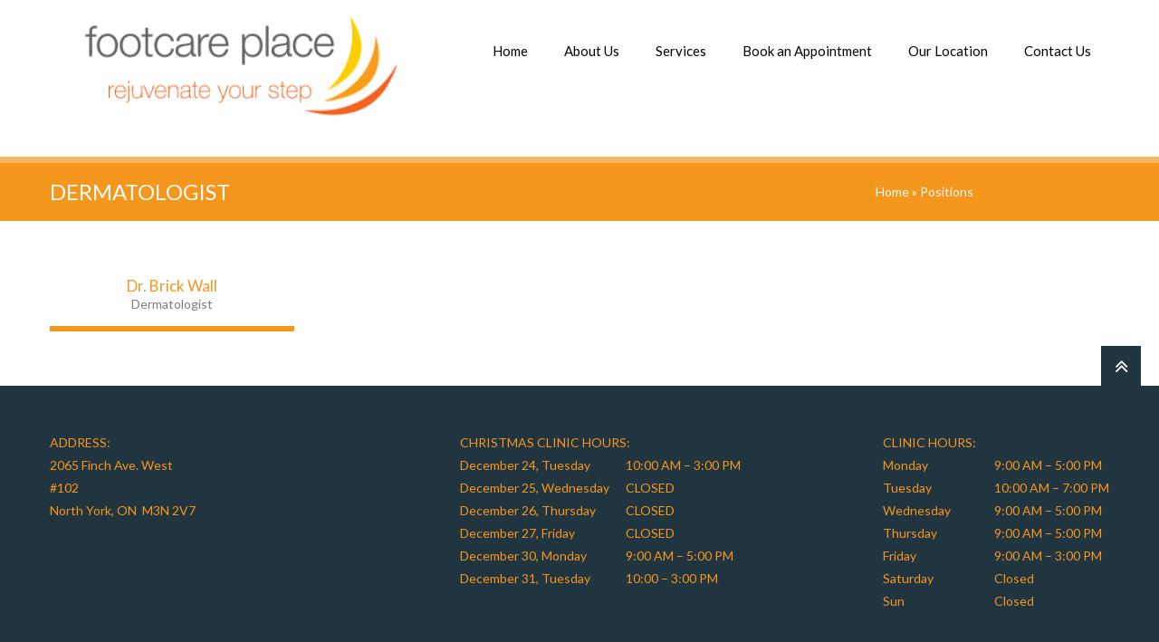

--- FILE ---
content_type: text/html; charset=UTF-8
request_url: https://footcare.org/staff-position/dermatologist/
body_size: 7564
content:
<!DOCTYPE html>
<!--[if lte IE 8]><html class="ie8 no-js" lang="en"><![endif]-->
<!--[if IE 9]><html class="ie9 no-js" lang="en"><![endif]-->
<html class="not-ie no-js" xmlns="http://www.w3.org/1999/xhtml" dir="ltr" lang="en-US" prefix="og: https://ogp.me/ns#">
	<head>

<!-- Google tag (gtag.js) -->
<script async src="https://www.googletagmanager.com/gtag/js?id=G-XYXN6XNTBZ"></script>
<script>
  window.dataLayer = window.dataLayer || [];
  function gtag(){dataLayer.push(arguments);}
  gtag('js', new Date());

  gtag('config', 'G-XYXN6XNTBZ');
</script>





		<meta http-equiv="Content-Type" content="text/html; charset=UTF-8" />
		<meta name="viewport" content="width=device-width, initial-scale=1, maximum-scale=1">
		<link rel="shortcut icon" href="https://footcare.org/wp-content/uploads/bfi_thumb/favicon-2zx3ravoihnnwafxjdpxqi.png" />
		
	<script type="text/javascript"><!-- Global site tag (gtag.js) - Google Analytics -->


  window.dataLayer = window.dataLayer || [];
  function gtag(){dataLayer.push(arguments);}
  gtag('js', new Date());

  gtag('config', 'UA-51582134-1');

</script><style type="text/css" id="custom-fonts-css">.main-menu .menu-item, .main-menu .menu-item a, .mobile_menu_header{font-family:Lato;font-weight:400;font-size:15px;line-height:15px;color:#000;}.widget-title,
				.widget-title a,
				.tribe-events-list-event-title,
				#tribe-geo-results .tribe-events-list-event-title,
				#tribe-geo-options .tribe-events-list-event-title,
				.tribe-events-single-section-title,
				.tribe-events-map-event-title
										{font-family:Lato;font-weight:400;font-size:26px;line-height:30px;color:#373737;}#tribe-events-content .tribe-events-single-section-title{font-family:Lato;font-weight:400;font-size:26px;line-height:30px;color:#373737;}.comment-reply-title{font-family:Lato;font-weight:400;font-size:26px;line-height:30px;color:#373737;}.cws-widget ul>li>a{color:#373737}.cws-widget .post-list .time-post{color:#373737}a:hover{color:#373737}.news .cats{color:#373737}.news h3>a{color:#373737}.comments-part .comment_author{color:#373737}.tribe-events-list-event-title{font-family:Lato;font-weight:400;font-size:26px;line-height:30px;color:#373737;}.tribe-events-list-event-title a{color:#373737;line-height:30px;}.accordion_title,
				.tab,
				.tab_widget.type-vertical .tab.active,
				.callout_widget .text_part,
				.milestone_content, .services .col_title,
				.pricing_table_column:hover .content_part,
				.pricing_table_column.active_table_column .content_part,
				#title-404,#text-404 .sel,
				.archive_item a, #lang_sel li>a,
				#lang_sel_click ul ul a,
				#lang_sel_click ul ul a:visited,
				#lang_sel_list .lang_sel_sel:hover,
				.services .details a:hover,
				.toggle_widget.type-2 .accordion_section.active a:hover,
				.tab_widget.type-vertical .tabs .tab.active
								{color:#373737}#tribe-mini-calendar-month,
				h2.tribe-events-page-title a:hover,
				h2.tribe-events-page-title a:focus
								{color:#373737}body{font-family:Lato;font-weight:400;font-size:14px;line-height:21px;word-spacing:0px;letter-spacing:0px;color:#7c7c7c;}.wpcf7-response-output, .wpcf7-form-control-wrap{line-height:21px}.tribe-events-event-cost{color:#7c7c7c}.cws_language_bar #lang_sel a>*,
				div.woocommerce td.actions input[type="text"]{font-size:14px}</style><script type="text/javascript"><!-- Global site tag (gtag.js) - Google Analytics -->


  window.dataLayer = window.dataLayer || [];
  function gtag(){dataLayer.push(arguments);}
  gtag('js', new Date());

  gtag('config', 'UA-51582134-1');

</script>
		<!-- All in One SEO 4.7.5 - aioseo.com -->
		<title>Dermatologist | Footcare Clinic | Footcare Place Clinic</title>
		<meta name="robots" content="max-image-preview:large" />
		<link rel="canonical" href="https://footcare.org/staff-position/dermatologist/" />
		<meta name="generator" content="All in One SEO (AIOSEO) 4.7.5" />
		<script type="application/ld+json" class="aioseo-schema">
			{"@context":"https:\/\/schema.org","@graph":[{"@type":"BreadcrumbList","@id":"https:\/\/footcare.org\/staff-position\/dermatologist\/#breadcrumblist","itemListElement":[{"@type":"ListItem","@id":"https:\/\/footcare.org\/#listItem","position":1,"name":"Home","item":"https:\/\/footcare.org\/","nextItem":"https:\/\/footcare.org\/staff-position\/dermatologist\/#listItem"},{"@type":"ListItem","@id":"https:\/\/footcare.org\/staff-position\/dermatologist\/#listItem","position":2,"name":"Dermatologist","previousItem":"https:\/\/footcare.org\/#listItem"}]},{"@type":"CollectionPage","@id":"https:\/\/footcare.org\/staff-position\/dermatologist\/#collectionpage","url":"https:\/\/footcare.org\/staff-position\/dermatologist\/","name":"Dermatologist | Footcare Clinic | Footcare Place Clinic","inLanguage":"en-US","isPartOf":{"@id":"https:\/\/footcare.org\/#website"},"breadcrumb":{"@id":"https:\/\/footcare.org\/staff-position\/dermatologist\/#breadcrumblist"}},{"@type":"Organization","@id":"https:\/\/footcare.org\/#organization","name":"Footcare Clinic | Footcare Place Clinic","url":"https:\/\/footcare.org\/"},{"@type":"WebSite","@id":"https:\/\/footcare.org\/#website","url":"https:\/\/footcare.org\/","name":"Footcare Clinic | Footcare Place Clinic","inLanguage":"en-US","publisher":{"@id":"https:\/\/footcare.org\/#organization"}}]}
		</script>
		<!-- All in One SEO -->

<link rel="alternate" type="application/rss+xml" title="Footcare Clinic | Footcare Place Clinic &raquo; Feed" href="https://footcare.org/feed/" />
<link rel="alternate" type="application/rss+xml" title="Footcare Clinic | Footcare Place Clinic &raquo; Comments Feed" href="https://footcare.org/comments/feed/" />
<link rel="alternate" type="application/rss+xml" title="Footcare Clinic | Footcare Place Clinic &raquo; Dermatologist Positions Feed" href="https://footcare.org/staff-position/dermatologist/feed/" />
<script type="text/javascript">
window._wpemojiSettings = {"baseUrl":"https:\/\/s.w.org\/images\/core\/emoji\/14.0.0\/72x72\/","ext":".png","svgUrl":"https:\/\/s.w.org\/images\/core\/emoji\/14.0.0\/svg\/","svgExt":".svg","source":{"concatemoji":"https:\/\/footcare.org\/wp-includes\/js\/wp-emoji-release.min.js?ver=6.1.9"}};
/*! This file is auto-generated */
!function(e,a,t){var n,r,o,i=a.createElement("canvas"),p=i.getContext&&i.getContext("2d");function s(e,t){var a=String.fromCharCode,e=(p.clearRect(0,0,i.width,i.height),p.fillText(a.apply(this,e),0,0),i.toDataURL());return p.clearRect(0,0,i.width,i.height),p.fillText(a.apply(this,t),0,0),e===i.toDataURL()}function c(e){var t=a.createElement("script");t.src=e,t.defer=t.type="text/javascript",a.getElementsByTagName("head")[0].appendChild(t)}for(o=Array("flag","emoji"),t.supports={everything:!0,everythingExceptFlag:!0},r=0;r<o.length;r++)t.supports[o[r]]=function(e){if(p&&p.fillText)switch(p.textBaseline="top",p.font="600 32px Arial",e){case"flag":return s([127987,65039,8205,9895,65039],[127987,65039,8203,9895,65039])?!1:!s([55356,56826,55356,56819],[55356,56826,8203,55356,56819])&&!s([55356,57332,56128,56423,56128,56418,56128,56421,56128,56430,56128,56423,56128,56447],[55356,57332,8203,56128,56423,8203,56128,56418,8203,56128,56421,8203,56128,56430,8203,56128,56423,8203,56128,56447]);case"emoji":return!s([129777,127995,8205,129778,127999],[129777,127995,8203,129778,127999])}return!1}(o[r]),t.supports.everything=t.supports.everything&&t.supports[o[r]],"flag"!==o[r]&&(t.supports.everythingExceptFlag=t.supports.everythingExceptFlag&&t.supports[o[r]]);t.supports.everythingExceptFlag=t.supports.everythingExceptFlag&&!t.supports.flag,t.DOMReady=!1,t.readyCallback=function(){t.DOMReady=!0},t.supports.everything||(n=function(){t.readyCallback()},a.addEventListener?(a.addEventListener("DOMContentLoaded",n,!1),e.addEventListener("load",n,!1)):(e.attachEvent("onload",n),a.attachEvent("onreadystatechange",function(){"complete"===a.readyState&&t.readyCallback()})),(e=t.source||{}).concatemoji?c(e.concatemoji):e.wpemoji&&e.twemoji&&(c(e.twemoji),c(e.wpemoji)))}(window,document,window._wpemojiSettings);
</script>
<style type="text/css">
img.wp-smiley,
img.emoji {
	display: inline !important;
	border: none !important;
	box-shadow: none !important;
	height: 1em !important;
	width: 1em !important;
	margin: 0 0.07em !important;
	vertical-align: -0.1em !important;
	background: none !important;
	padding: 0 !important;
}
</style>
	<link rel='stylesheet' id='wp-block-library-css' href='https://footcare.org/wp-includes/css/dist/block-library/style.min.css?ver=6.1.9' type='text/css' media='all' />
<link rel='stylesheet' id='classic-theme-styles-css' href='https://footcare.org/wp-includes/css/classic-themes.min.css?ver=1' type='text/css' media='all' />
<style id='global-styles-inline-css' type='text/css'>
body{--wp--preset--color--black: #000000;--wp--preset--color--cyan-bluish-gray: #abb8c3;--wp--preset--color--white: #ffffff;--wp--preset--color--pale-pink: #f78da7;--wp--preset--color--vivid-red: #cf2e2e;--wp--preset--color--luminous-vivid-orange: #ff6900;--wp--preset--color--luminous-vivid-amber: #fcb900;--wp--preset--color--light-green-cyan: #7bdcb5;--wp--preset--color--vivid-green-cyan: #00d084;--wp--preset--color--pale-cyan-blue: #8ed1fc;--wp--preset--color--vivid-cyan-blue: #0693e3;--wp--preset--color--vivid-purple: #9b51e0;--wp--preset--gradient--vivid-cyan-blue-to-vivid-purple: linear-gradient(135deg,rgba(6,147,227,1) 0%,rgb(155,81,224) 100%);--wp--preset--gradient--light-green-cyan-to-vivid-green-cyan: linear-gradient(135deg,rgb(122,220,180) 0%,rgb(0,208,130) 100%);--wp--preset--gradient--luminous-vivid-amber-to-luminous-vivid-orange: linear-gradient(135deg,rgba(252,185,0,1) 0%,rgba(255,105,0,1) 100%);--wp--preset--gradient--luminous-vivid-orange-to-vivid-red: linear-gradient(135deg,rgba(255,105,0,1) 0%,rgb(207,46,46) 100%);--wp--preset--gradient--very-light-gray-to-cyan-bluish-gray: linear-gradient(135deg,rgb(238,238,238) 0%,rgb(169,184,195) 100%);--wp--preset--gradient--cool-to-warm-spectrum: linear-gradient(135deg,rgb(74,234,220) 0%,rgb(151,120,209) 20%,rgb(207,42,186) 40%,rgb(238,44,130) 60%,rgb(251,105,98) 80%,rgb(254,248,76) 100%);--wp--preset--gradient--blush-light-purple: linear-gradient(135deg,rgb(255,206,236) 0%,rgb(152,150,240) 100%);--wp--preset--gradient--blush-bordeaux: linear-gradient(135deg,rgb(254,205,165) 0%,rgb(254,45,45) 50%,rgb(107,0,62) 100%);--wp--preset--gradient--luminous-dusk: linear-gradient(135deg,rgb(255,203,112) 0%,rgb(199,81,192) 50%,rgb(65,88,208) 100%);--wp--preset--gradient--pale-ocean: linear-gradient(135deg,rgb(255,245,203) 0%,rgb(182,227,212) 50%,rgb(51,167,181) 100%);--wp--preset--gradient--electric-grass: linear-gradient(135deg,rgb(202,248,128) 0%,rgb(113,206,126) 100%);--wp--preset--gradient--midnight: linear-gradient(135deg,rgb(2,3,129) 0%,rgb(40,116,252) 100%);--wp--preset--duotone--dark-grayscale: url('#wp-duotone-dark-grayscale');--wp--preset--duotone--grayscale: url('#wp-duotone-grayscale');--wp--preset--duotone--purple-yellow: url('#wp-duotone-purple-yellow');--wp--preset--duotone--blue-red: url('#wp-duotone-blue-red');--wp--preset--duotone--midnight: url('#wp-duotone-midnight');--wp--preset--duotone--magenta-yellow: url('#wp-duotone-magenta-yellow');--wp--preset--duotone--purple-green: url('#wp-duotone-purple-green');--wp--preset--duotone--blue-orange: url('#wp-duotone-blue-orange');--wp--preset--font-size--small: 13px;--wp--preset--font-size--medium: 20px;--wp--preset--font-size--large: 36px;--wp--preset--font-size--x-large: 42px;--wp--preset--spacing--20: 0.44rem;--wp--preset--spacing--30: 0.67rem;--wp--preset--spacing--40: 1rem;--wp--preset--spacing--50: 1.5rem;--wp--preset--spacing--60: 2.25rem;--wp--preset--spacing--70: 3.38rem;--wp--preset--spacing--80: 5.06rem;}:where(.is-layout-flex){gap: 0.5em;}body .is-layout-flow > .alignleft{float: left;margin-inline-start: 0;margin-inline-end: 2em;}body .is-layout-flow > .alignright{float: right;margin-inline-start: 2em;margin-inline-end: 0;}body .is-layout-flow > .aligncenter{margin-left: auto !important;margin-right: auto !important;}body .is-layout-constrained > .alignleft{float: left;margin-inline-start: 0;margin-inline-end: 2em;}body .is-layout-constrained > .alignright{float: right;margin-inline-start: 2em;margin-inline-end: 0;}body .is-layout-constrained > .aligncenter{margin-left: auto !important;margin-right: auto !important;}body .is-layout-constrained > :where(:not(.alignleft):not(.alignright):not(.alignfull)){max-width: var(--wp--style--global--content-size);margin-left: auto !important;margin-right: auto !important;}body .is-layout-constrained > .alignwide{max-width: var(--wp--style--global--wide-size);}body .is-layout-flex{display: flex;}body .is-layout-flex{flex-wrap: wrap;align-items: center;}body .is-layout-flex > *{margin: 0;}:where(.wp-block-columns.is-layout-flex){gap: 2em;}.has-black-color{color: var(--wp--preset--color--black) !important;}.has-cyan-bluish-gray-color{color: var(--wp--preset--color--cyan-bluish-gray) !important;}.has-white-color{color: var(--wp--preset--color--white) !important;}.has-pale-pink-color{color: var(--wp--preset--color--pale-pink) !important;}.has-vivid-red-color{color: var(--wp--preset--color--vivid-red) !important;}.has-luminous-vivid-orange-color{color: var(--wp--preset--color--luminous-vivid-orange) !important;}.has-luminous-vivid-amber-color{color: var(--wp--preset--color--luminous-vivid-amber) !important;}.has-light-green-cyan-color{color: var(--wp--preset--color--light-green-cyan) !important;}.has-vivid-green-cyan-color{color: var(--wp--preset--color--vivid-green-cyan) !important;}.has-pale-cyan-blue-color{color: var(--wp--preset--color--pale-cyan-blue) !important;}.has-vivid-cyan-blue-color{color: var(--wp--preset--color--vivid-cyan-blue) !important;}.has-vivid-purple-color{color: var(--wp--preset--color--vivid-purple) !important;}.has-black-background-color{background-color: var(--wp--preset--color--black) !important;}.has-cyan-bluish-gray-background-color{background-color: var(--wp--preset--color--cyan-bluish-gray) !important;}.has-white-background-color{background-color: var(--wp--preset--color--white) !important;}.has-pale-pink-background-color{background-color: var(--wp--preset--color--pale-pink) !important;}.has-vivid-red-background-color{background-color: var(--wp--preset--color--vivid-red) !important;}.has-luminous-vivid-orange-background-color{background-color: var(--wp--preset--color--luminous-vivid-orange) !important;}.has-luminous-vivid-amber-background-color{background-color: var(--wp--preset--color--luminous-vivid-amber) !important;}.has-light-green-cyan-background-color{background-color: var(--wp--preset--color--light-green-cyan) !important;}.has-vivid-green-cyan-background-color{background-color: var(--wp--preset--color--vivid-green-cyan) !important;}.has-pale-cyan-blue-background-color{background-color: var(--wp--preset--color--pale-cyan-blue) !important;}.has-vivid-cyan-blue-background-color{background-color: var(--wp--preset--color--vivid-cyan-blue) !important;}.has-vivid-purple-background-color{background-color: var(--wp--preset--color--vivid-purple) !important;}.has-black-border-color{border-color: var(--wp--preset--color--black) !important;}.has-cyan-bluish-gray-border-color{border-color: var(--wp--preset--color--cyan-bluish-gray) !important;}.has-white-border-color{border-color: var(--wp--preset--color--white) !important;}.has-pale-pink-border-color{border-color: var(--wp--preset--color--pale-pink) !important;}.has-vivid-red-border-color{border-color: var(--wp--preset--color--vivid-red) !important;}.has-luminous-vivid-orange-border-color{border-color: var(--wp--preset--color--luminous-vivid-orange) !important;}.has-luminous-vivid-amber-border-color{border-color: var(--wp--preset--color--luminous-vivid-amber) !important;}.has-light-green-cyan-border-color{border-color: var(--wp--preset--color--light-green-cyan) !important;}.has-vivid-green-cyan-border-color{border-color: var(--wp--preset--color--vivid-green-cyan) !important;}.has-pale-cyan-blue-border-color{border-color: var(--wp--preset--color--pale-cyan-blue) !important;}.has-vivid-cyan-blue-border-color{border-color: var(--wp--preset--color--vivid-cyan-blue) !important;}.has-vivid-purple-border-color{border-color: var(--wp--preset--color--vivid-purple) !important;}.has-vivid-cyan-blue-to-vivid-purple-gradient-background{background: var(--wp--preset--gradient--vivid-cyan-blue-to-vivid-purple) !important;}.has-light-green-cyan-to-vivid-green-cyan-gradient-background{background: var(--wp--preset--gradient--light-green-cyan-to-vivid-green-cyan) !important;}.has-luminous-vivid-amber-to-luminous-vivid-orange-gradient-background{background: var(--wp--preset--gradient--luminous-vivid-amber-to-luminous-vivid-orange) !important;}.has-luminous-vivid-orange-to-vivid-red-gradient-background{background: var(--wp--preset--gradient--luminous-vivid-orange-to-vivid-red) !important;}.has-very-light-gray-to-cyan-bluish-gray-gradient-background{background: var(--wp--preset--gradient--very-light-gray-to-cyan-bluish-gray) !important;}.has-cool-to-warm-spectrum-gradient-background{background: var(--wp--preset--gradient--cool-to-warm-spectrum) !important;}.has-blush-light-purple-gradient-background{background: var(--wp--preset--gradient--blush-light-purple) !important;}.has-blush-bordeaux-gradient-background{background: var(--wp--preset--gradient--blush-bordeaux) !important;}.has-luminous-dusk-gradient-background{background: var(--wp--preset--gradient--luminous-dusk) !important;}.has-pale-ocean-gradient-background{background: var(--wp--preset--gradient--pale-ocean) !important;}.has-electric-grass-gradient-background{background: var(--wp--preset--gradient--electric-grass) !important;}.has-midnight-gradient-background{background: var(--wp--preset--gradient--midnight) !important;}.has-small-font-size{font-size: var(--wp--preset--font-size--small) !important;}.has-medium-font-size{font-size: var(--wp--preset--font-size--medium) !important;}.has-large-font-size{font-size: var(--wp--preset--font-size--large) !important;}.has-x-large-font-size{font-size: var(--wp--preset--font-size--x-large) !important;}
.wp-block-navigation a:where(:not(.wp-element-button)){color: inherit;}
:where(.wp-block-columns.is-layout-flex){gap: 2em;}
.wp-block-pullquote{font-size: 1.5em;line-height: 1.6;}
</style>
<link rel='stylesheet' id='main-css' href='https://footcare.org/wp-content/themes/clinico/css/main.css?ver=6.1.9' type='text/css' media='all' />
<link rel='stylesheet' id='layout-css' href='https://footcare.org/wp-content/themes/clinico/css/layout.css?ver=6.1.9' type='text/css' media='all' />
<link rel='stylesheet' id='font-awesome-css' href='https://footcare.org/wp-content/themes/clinico/css/font-awesome.css?ver=6.1.9' type='text/css' media='all' />
<link rel='stylesheet' id='fancybox-css' href='https://footcare.org/wp-content/themes/clinico/css/jquery.fancybox.css?ver=6.1.9' type='text/css' media='all' />
<link rel='stylesheet' id='style-color-css' href='https://footcare.org/wp-content/themes/clinico/css/color-4.css?ver=6.1.9' type='text/css' media='all' />
<link rel='stylesheet' id='child-theme-styles-css' href='https://footcare.org/wp-content/themes/clinico-child/style.css?ver=6.1.9' type='text/css' media='all' />
<script type='text/javascript' src='https://footcare.org/wp-includes/js/jquery/jquery.min.js?ver=3.6.1' id='jquery-core-js'></script>
<script type='text/javascript' src='https://footcare.org/wp-includes/js/jquery/jquery-migrate.min.js?ver=3.3.2' id='jquery-migrate-js'></script>
<script type='text/javascript' src='https://footcare.org/wp-content/themes/clinico/js/modernizr.js?ver=1' id='modernizr-js'></script>
<script type='text/javascript' src='https://footcare.org/wp-content/themes/clinico/js/owl.carousel.js?ver=1' id='owl_carousel-js'></script>
<script type='text/javascript' src='https://footcare.org/wp-content/themes/clinico/js/isotope.pkgd.min.js?ver=1' id='isotope-js'></script>
<script type='text/javascript' src='https://footcare.org/wp-content/themes/clinico/js/jquery.fancybox.js?ver=1' id='fancybox-js'></script>
<script type='text/javascript' src='https://footcare.org/wp-content/themes/clinico/js/scripts.js?ver=1' id='main-js'></script>
<script type='text/javascript' src='https://footcare.org/wp-content/themes/clinico/js/retina_1.3.0.js?ver=1' id='retina-js'></script>
<script type='text/javascript' src='https://footcare.org/wp-content/themes/clinico/js/imagesloaded.pkgd.min.js?ver=1' id='img_loaded-js'></script>
<link rel="https://api.w.org/" href="https://footcare.org/wp-json/" /><link rel="EditURI" type="application/rsd+xml" title="RSD" href="https://footcare.org/xmlrpc.php?rsd" />
<link rel="wlwmanifest" type="application/wlwmanifest+xml" href="https://footcare.org/wp-includes/wlwmanifest.xml" />
<meta name="generator" content="WordPress 6.1.9" />
<meta name="generator" content="Powered by Slider Revolution 6.5.7 - responsive, Mobile-Friendly Slider Plugin for WordPress with comfortable drag and drop interface." />
<script type="text/javascript">function setREVStartSize(e){
			//window.requestAnimationFrame(function() {				 
				window.RSIW = window.RSIW===undefined ? window.innerWidth : window.RSIW;	
				window.RSIH = window.RSIH===undefined ? window.innerHeight : window.RSIH;	
				try {								
					var pw = document.getElementById(e.c).parentNode.offsetWidth,
						newh;
					pw = pw===0 || isNaN(pw) ? window.RSIW : pw;
					e.tabw = e.tabw===undefined ? 0 : parseInt(e.tabw);
					e.thumbw = e.thumbw===undefined ? 0 : parseInt(e.thumbw);
					e.tabh = e.tabh===undefined ? 0 : parseInt(e.tabh);
					e.thumbh = e.thumbh===undefined ? 0 : parseInt(e.thumbh);
					e.tabhide = e.tabhide===undefined ? 0 : parseInt(e.tabhide);
					e.thumbhide = e.thumbhide===undefined ? 0 : parseInt(e.thumbhide);
					e.mh = e.mh===undefined || e.mh=="" || e.mh==="auto" ? 0 : parseInt(e.mh,0);		
					if(e.layout==="fullscreen" || e.l==="fullscreen") 						
						newh = Math.max(e.mh,window.RSIH);					
					else{					
						e.gw = Array.isArray(e.gw) ? e.gw : [e.gw];
						for (var i in e.rl) if (e.gw[i]===undefined || e.gw[i]===0) e.gw[i] = e.gw[i-1];					
						e.gh = e.el===undefined || e.el==="" || (Array.isArray(e.el) && e.el.length==0)? e.gh : e.el;
						e.gh = Array.isArray(e.gh) ? e.gh : [e.gh];
						for (var i in e.rl) if (e.gh[i]===undefined || e.gh[i]===0) e.gh[i] = e.gh[i-1];
											
						var nl = new Array(e.rl.length),
							ix = 0,						
							sl;					
						e.tabw = e.tabhide>=pw ? 0 : e.tabw;
						e.thumbw = e.thumbhide>=pw ? 0 : e.thumbw;
						e.tabh = e.tabhide>=pw ? 0 : e.tabh;
						e.thumbh = e.thumbhide>=pw ? 0 : e.thumbh;					
						for (var i in e.rl) nl[i] = e.rl[i]<window.RSIW ? 0 : e.rl[i];
						sl = nl[0];									
						for (var i in nl) if (sl>nl[i] && nl[i]>0) { sl = nl[i]; ix=i;}															
						var m = pw>(e.gw[ix]+e.tabw+e.thumbw) ? 1 : (pw-(e.tabw+e.thumbw)) / (e.gw[ix]);					
						newh =  (e.gh[ix] * m) + (e.tabh + e.thumbh);
					}
					var el = document.getElementById(e.c);
					if (el!==null && el) el.style.height = newh+"px";					
					el = document.getElementById(e.c+"_wrapper");
					if (el!==null && el) {
						el.style.height = newh+"px";
						el.style.display = "block";
					}
				} catch(e){
					console.log("Failure at Presize of Slider:" + e)
				}					   
			//});
		  };</script>
<link rel="stylesheet" id="options-google-fonts" title="" href="https://fonts.googleapis.com/css?family=Lato:400&amp;subset=latin&amp;v=" type="text/css" media="all" />	<script src='https://www.google.com/recaptcha/api.js'></script>
	</head>
	<body class="archive tax-cws-staff-position term-dermatologist term-31 wide">
		<section class="page-header logo-left secondary-page">			<div class="container">
				<div class="sticky_container clearfix">
								<a class="logo" href="https://footcare.org"><img src="https://footcare.org/wp-content/uploads/bfi_thumb/FootcareLogoLowerHoriz-2zx3pijqa9e51hlwgsyfpc.png" style=margin-top:0px;margin-right:0px;margin-bottom:0px;margin-left:0px; alt /></a>
			<nav class="main-nav-container a-left"><div class="mobile_menu_header"><i class="fa fa-bars"></i><div class="mobile_menu_title">NAVIGATION</div></div><ul id="menu-menu2" class="main-menu"><li id="menu-item-2895" class="menu-item menu-item-type-post_type menu-item-object-page menu-item-home menu-item-2895"><a href="https://footcare.org/"><span class='depth'></span>Home</a></li>
<li id="menu-item-2896" class="menu-item menu-item-type-post_type menu-item-object-page menu-item-2896"><a href="https://footcare.org/aboutus/"><span class='depth'></span>About Us</a></li>
<li id="menu-item-995" class="menu-item menu-item-type-post_type menu-item-object-page menu-item-995"><a href="https://footcare.org/services/"><span class='depth'></span>Services</a></li>
<li id="menu-item-2897" class="menu-item menu-item-type-post_type menu-item-object-page menu-item-2897 right"><a href="https://footcare.org/book-an-appointment/"><span class='depth'></span>Book an Appointment</a></li>
<li id="menu-item-2899" class="menu-item menu-item-type-post_type menu-item-object-page menu-item-2899 right"><a href="https://footcare.org/our-location/"><span class='depth'></span>Our Location</a></li>
<li id="menu-item-2898" class="menu-item menu-item-type-post_type menu-item-object-page menu-item-2898 right"><a href="https://footcare.org/contactus-2/"><span class='depth'></span>Contact Us</a></li>
</ul></nav>						<!--End main menu-->
				</div>
			</div>
		</section>
		<!-- quick search -->
		<section class="toggle_sidebar">
			<div class="container">
							</div>
		</section>
		<!--/ quick search -->
		<section class="page-title"><div class="container clearfix"><h1>Dermatologist</h1><nav class="bread-crumbs"><a href="https://footcare.org/" rel="v:url" property="v:title">Home</a> &raquo; <span class="current">Positions</span></nav><!-- .breadcrumbs --></div></section>				<script type="text/javascript">
			var stick_menu = 1;
			var is_user_logged = false;
		</script>
	<!-- HEADER END -->
	<!--Start main content-->
	<div class="page-content">
		<div class="container">
		<main>
		<div class="cws_widget"><div class="cws_widget_content"><div class="our_team"><div class="grid isotope"><div class="item"><div class="pic"><img src="" alt=""><div class="hover-effect"></div><div class="links"><a href='http://skype.com' title='Skype' class='fa fa-skype' ></a></div></div><div class='team_member_info'><a href='https://footcare.org/staff/dr-brick-wall/'><div class='name'>Dr. Brick Wall</div></a><div class='positions'>Dermatologist</div></div></div></div></div></div></div><div class='pagination'></div>		</main>
		</div>
	</div>

	<!--Start Footer-->
		<footer class="page_footer">
		<div id="scrollup"><i class='fa fa-angle-double-up'></i></div>
		<div class='footer-top-part footer_part'><div class='container'><div class='footer_sb_container'><div class='footer_sidebar_area'><div class="cws-widget"><div>			<div class="textwidget"><div style="float: left; width: 250px; margin-left: 0px; padding-bottom: 15px;">
<p>ADDRESS:</p>
<div>2065 Finch Ave. West<br />
#102<br />
North York, ON  M3N 2V7</div>
</div>
<div style="float: left; width: 300px; margin-left: 0px;"><iframe loading="lazy" style="border: 0;" src="https://www.google.com/maps/embed?pb=!1m14!1m8!1m3!1d11527.274515054578!2d-79.5231809!3d43.755863!3m2!1i1024!2i768!4f13.1!3m3!1m2!1s0x0%3A0xbc83ad9512be12f5!2sFootcare%20Place!5e0!3m2!1sen!2sca!4v1643828714163!5m2!1sen!2sca" allowfullscreen=""></iframe></div>
<div style="clear: both;"></div>
<div style="clear: both;"></div>
</div>
		</div></div><div class="cws-widget"><div>			<div class="textwidget"><div style="float: right; width: 310px; margin-left: 0px;">
<p>CHRISTMAS CLINIC HOURS:</p>
<div style="float: left; padding-right: 3px;">December 24, Tuesday<br />
December 25, Wednesday<br />
December 26, Thursday<br />
December 27, Friday<br />
December 30, Monday<br />
December 31, Tuesday</div>
<div style="float: right;">
<p>10:00 AM – 3:00 PM<br />
CLOSED<br />
CLOSED<br />
CLOSED<br />
9:00 AM – 5:00 PM<br />
10:00 – 3:00 PM</p>
</div>
</div>
<div style="clear: both;"></div>
</div>
		</div></div><div class="cws-widget"><div>			<div class="textwidget"><div style="float: right; width: 250px; margin-left: 0px;">
<p>CLINIC HOURS:</p>
<div style="float: left; padding-right: 5px;">Monday<br />
Tuesday<br />
Wednesday<br />
Thursday<br />
Friday<br />
Saturday<br />
Sun</div>
<div style="float: right;">
<p>9:00 AM &#8211; 5:00 PM<br />
10:00 AM &#8211; 7:00 PM<br />
9:00 AM &#8211; 5:00 PM<br />
9:00 AM &#8211; 5:00 PM<br />
9:00 AM &#8211; 3:00 PM<br />
Closed<br />
Closed</p>
</div>
</div>
<div style="clear: both;"></div>
</div>
		</div></div></div></div></div></div>			</footer>
	<!--End Footer-->
	
		<script type="text/javascript">
			window.RS_MODULES = window.RS_MODULES || {};
			window.RS_MODULES.modules = window.RS_MODULES.modules || {};
			window.RS_MODULES.waiting = window.RS_MODULES.waiting || [];
			window.RS_MODULES.defered = true;
			window.RS_MODULES.moduleWaiting = window.RS_MODULES.moduleWaiting || {};
			window.RS_MODULES.type = 'compiled';
		</script>
		<link rel='stylesheet' id='rs-plugin-settings-css' href='https://footcare.org/wp-content/plugins/revslider/public/assets/css/rs6.css?ver=6.5.7' type='text/css' media='all' />
<style id='rs-plugin-settings-inline-css' type='text/css'>
.tp-caption a{color:#ff7302;text-shadow:none;-webkit-transition:all 0.2s ease-out;-moz-transition:all 0.2s ease-out;-o-transition:all 0.2s ease-out;-ms-transition:all 0.2s ease-out}.tp-caption a:hover{color:#ffa902}
</style>
<script type='text/javascript' src='https://footcare.org/wp-content/plugins/revslider/public/assets/js/rbtools.min.js?ver=6.5.7' defer async id='tp-tools-js'></script>
<script type='text/javascript' src='https://footcare.org/wp-content/plugins/revslider/public/assets/js/rs6.min.js?ver=6.5.7' defer async id='revmin-js'></script>
	</body>
</html>


--- FILE ---
content_type: text/css
request_url: https://footcare.org/wp-content/themes/clinico/css/color-4.css?ver=6.1.9
body_size: 2538
content:
a,.cws-widget ul>li>a:before,
.cws-widget .recentcomments:before,
.cws-widget ul>li>a:hover,
.search-form label.button-hover:after,
[type="submit"]:hover,
.cws-widget .widget-icon.icon>i,
.social-icons .icon:hover i,
.news .date span,
.news h3>a:hover,
.footer_sidebar_area,
.tribe-events-calendar thead th,
.tribe-events-list-event-title a:hover,
.tribe-events-day .tribe-events-day-time-slot h5,
.accordion_title:hover,
.cws_button:not(.custom_color):hover,
.callout_widget .title,
.soc_icon:hover:not(.custom_color),
.milestone .number,
.services .accordion_title,
.pricing_table_column:hover .content_part i,
.pricing_table_column.active_table_column .content_part i,
.our_team .team_member_info .name,
.theme_color_sb_area [type="submit"],
.theme_color_sb_area .find_a_doctor .search_field input,
.theme_color_sb_area .find_a_doctor .search_field select,
.tparrows.default:hover,
.cws-widget ul>li.page_item.current_page_item>a,
.cws-widget ul>li.current-menu-item>a,
#scrollup:hover,
.widget-title a:hover,
.archive_item a:hover,
.woocommerce  .col2-set h3,
.woocommerce .button:hover, 
ul.products h3,
ul.products h3 mark,
div.woocommerce table tr.order-total,
.woocommerce .order .order-actions a:hover,
.widget_shopping_cart_content p.buttons a:hover,
.woocommerce div[class^="post-"] h1.product_title.entry-title,
.woocommerce h2,
.woocommerce-tabs h3,
#searchform>div.hover-search:before,
.footer_sidebar_area a:hover,
.footer_sidebar_area .cws-widget ul>li>a:hover,
#lang_sel_list .lang_sel_sel,
.tribe-events-list-event-title a:hover,
#tribe-geo-results .tribe-events-list-event-title a:hover,
#tribe-geo-options .tribe-events-list-event-title a:hover,
.page_footer .cws-widget .post-list .time-post,
.page_footer .latest_tweets .icon_frame>i{
	color:#f5961d;
}
.footer_sidebar_area .cws-widget-content:not(.backlight) a{
	color: #f8b661;
}
.theme_color_sb_area .find_a_doctor .search_field input::-webkit-input-placeholder{
	color:#f5961d;
}
.theme_color_sb_area .find_a_doctor .search_field input::-moz-placeholder{
	color:#f5961d;
}
.main-menu>.menu-item.current-menu-item>a,
.main-menu>.menu-item.current-menu-ancestor>a,
.main-menu>.menu-item>.sub-menu>.menu-item.current-menu-ancestor>a,
.main-menu>.menu-item>.sub-menu>.menu-item.current-menu-item>a,
.main-menu .menu-item .menu-item>.sub-menu>.menu-item:first-child:before,
.main-menu .menu-item .menu-item>.sub-menu>.menu-item>a,
.main-menu>.menu-item>.sub-menu>.menu-item:hover>a,
.cws-widget .wpcf7-form .wpcf7-form-control-wrap:nth-of-type(even):before,
.cws-widget .wpcf7-form p:nth-of-type(even) .wpcf7-form-control-wrap:only-child:before,
.widget_carousel_nav>i:hover,
.gallery_carousel_nav>i:hover,
.carousel_nav>i:hover,
.news .date i,
.news .cats .more:hover,
.load_more:hover,
.testimonial:after,
.testimonial:before,
blockquote:before,
.benefits_more:hover,
.benefits .cws-widget:nth-child(odd) .benefits_more,
.cws-widget-content.backlight,
.cws-widget .archive_item:nth-child(even):before,
#tribe-bar-collapse-toggle,
#tribe-bar-views .icons_part,
.tribe-events-sub-nav>li a:hover:before,
#tribe-events-content.tribe-events-month td:hover div[id^="tribe-events-daynum"],
.tribe-grid-allday .entry-title a,
.tribe-bar-collapse-toggle-full-width #tribe-bar-collapse-toggle:hover,
.tribe-mini-calendar-nav-link:hover,
.services .accordion_section:nth-child(even) .service_icon,
.services .accordion_section:nth-child(even) .details,
.pricing_table_header,
.pricing_table_column:hover .price_part,
.pricing_table_column.active_table_column .price_part,
.links a:hover,
.toggle_sidebar,
.toggle_sidebar .switcher,
.theme_color_sb_area [type="submit"]:hover,
.find_a_doctor .search_field:nth-of-type(even):before,
mark,
.main-menu>.menu-item-language>a,
.header_language_bar #lang_sel li a.lang_sel_sel:hover,
.accordion_section.featured:nth-child(even) .acc_featured_icon,
.accordion_section.featured:nth-child(even) .acc_featured_img{
	background:#f8b661;
}
.main-menu .menu-item .menu-item>.sub-menu>.menu-item.current-menu-item>a,
.main-menu .menu-item .menu-item>.sub-menu>.menu-item.current-menu-ancestor>a,
.main-menu>.menu-item:hover>a, .main-menu>.menu-item>.sub-menu>.menu-item>.sub-menu>.menu-item:hover>a,
.main-menu>.menu-item>.sub-menu>.menu-item>a,.page-title,
.search-form label:after,
.cws-widget .tagcloud a:hover,
.cws-widget .wpcf7-form .wpcf7-form-control-wrap:nth-of-type(odd):before,
.cws-widget .wpcf7-form p:nth-of-type(odd) .wpcf7-form-control-wrap:only-child:before,
*[type="submit"],
.widget_carousel_nav>i,
.gallery_carousel_nav>i,
.carousel_nav>i,
.social-icons .icon i,
.social-icons .icon:hover>a,
.news .date,
.news .cats .more,
.load_more,
.pagination .current,
html:not(.touch) .pagination *:hover,
.testimonial .author,
.benefits_more,
.benefits .cws-widget:nth-child(odd) .benefits_more:hover,
.cws-widget .archive_item:before,
.icon_frame,
#tribe-bar-header,
#tribe-events-header,
.tribe-events-sub-nav>li a:before,
#tribe-events-content.tribe-events-month td:hover:not(.tribe-events-othermonth),
#tribe-bar-views .view_icons .view_icon.selected,
#tribe-bar-views .view_icons .view_icon:hover,
.tribe-grid-allday .entry-title:hover a,
.view_icon_tooltip,
.tribe-bar-collapse-toggle-full-width #tribe-bar-collapse-toggle,
.tabs .tab.active,
.accordion_title .accordion_icon:before,
.accordion_title .accordion_icon:after,
.tab_widget.type-2 .tab.active,
.tab_widget.type-vertical .tab,
.accordion_widget.type-2 .accordion_section.active .accordion_title,
.cws_button,
.dropcap,
main ul>li:before,
.soc_icon:not(.custom_color),
.featured_icon:not(.custom_color),
.toggle_widget.type-2 .accordion_section.active,
.tribe-mini-calendar-nav-link,
.tribe-mini-calendar .vcalendar td:hover,
.tribe-mini-calendar .tribe-events-present:after,
.tribe-mini-calendar .tribe-mini-calendar-today:after,
.services .service_icon,
.services .details,
.pricing_table_column:hover .pricing_table_header,
.pricing_table_column.active_table_column .pricing_table_header,
.links a,
.our_team .item:hover .team_member_info,
.photo_tour .item:hover .portfolio_item_info,
.mobile_menu_header,
#block-404-substrate,
.link_url,
.find_a_doctor .search_field:before,
#lang_sel li a:hover,
#lang_sel_list.lang_sel_list_horizontal li a:hover,
.pagination.page_links>span,
.acc_featured_icon,
.acc_featured_img,
.woocommerce .button.checkout-button{
	background:#f5961d;
}
.page-title,
.toggle_sidebar .switcher:after{
	border-top-color:#f8b661;
}
.widget-title,
.cws-widget .wpcf7-form .wpcf7-form-control-wrap:nth-of-type(odd):after,
.cws-widget .wpcf7-form p:nth-of-type(odd) .wpcf7-form-control-wrap:only-child:after,
.cws-widget .archive_item:after,
.comment-reply-title,
.tribe-events-list-event-title,
.tribe-events-single-section-title,
.tribe-events-map-event-title,
.find_a_doctor .search_field:after,
.woocommerce .onsale:after,
.acc_featured_icon:after,
.acc_featured_img:after{
	border-left-color:#f5961d;
}
.cws-widget .wpcf7-form .wpcf7-form-control-wrap:nth-of-type(even):after,
.cws-widget .wpcf7-form p:nth-of-type(even) .wpcf7-form-control-wrap:only-child:after,
.cws-widget .archive_item:nth-child(even):after,
.find_a_doctor .search_field:nth-of-type(even):after,
.accordion_section.featured:nth-child(even) .acc_featured_icon:after,
.accordion_section.featured:nth-child(even) .acc_featured_img:after{
	border-left-color:#f8b661;
}
.search-form label:before,
#searchform>div:after{
	border-right-color:#f5961d;
}
.search-form label:after,
.cws-widget .tagcloud a:hover,
*[type="submit"],
.cws-widget .widget-icon.icon>i,
.cws-widget .widget-icon.icon>i>.triangle:before,
.social-icons .icon>a,
.testimonial,
blockquote,
.tab_widget.type-2 .tab,
.tab_widget.type-2 .tab_items,
.tab_widget.type-vertical .tabs,
.tab_widget.type-vertical .tab_items,
.cws_button:not(.custom_color),
.soc_icon:not(.custom_color),
.tparrows.default,
.cws-widget .search-form input,
ul.products li,
.woocommerce .order .order-actions a,
.widget_shopping_cart_content p.buttons a,
#searchform>div:before,
.button.add_to_cart_button,
.added_to_cart.wc-forward,
#content h1.page-title,
.woocommerce .return-to-shop a,
#lang_sel_list.lang_sel_list_horizontal li a:hover,
.rev_slider_wrapper .tp-bullets.simplebullets.round .bullet,
.woocommerce .button.checkout-button{
	border-color:#f5961d;
}
#lang_sel li a,
#lang_sel_click li a{
	outline-color:#f5961d;
}
.testimonial .author:before,
.tab_widget.type-2 .tab.active:after,
.view_icon_tooltip:after,
.link_url:before{
	border-top-color:#f5961d;
}
.cws-widget #wp-calendar td>a,
.our_team .team_member_info,
.photo_tour .portfolio_item_info{
	border-bottom-color:#f5961d;
}
.benefits .cws-widget{
	background: rgba(245,150,29,0.9);
}
.benefits .cws-widget:nth-child(even),
.tribe-events-week-grid .tribe-week-event .vevent,
.rev_slider_wrapper .tp-bullets.simplebullets.round .bullet.selected{
	background: rgba(248,182,97,0.9);
}
.tribe-events-tooltip,
.slimScrollRail,
.tribe-events-event-meta .more:hover,
.pricing_table_button:hover,
html.touch .main-nav-container .main-menu .sub-menu .menu-item a,
html.touch .main-nav-container .main-menu>.menu-item.current-menu-ancestor:not(.active)>a,
html.touch .main-nav-container .main-menu>.menu-item.current-menu-item:not(.active)>a{
	background-color: #f8b661 !important;
}
.events-archive.events-gridview #tribe-events-content table .vevent{
	border-bottom-color: #f5961d !important;
}
.tribe-grid-header .column a,
.tribe-events-list-separator-month,
#footer-top-part div.tribe-countdown-number,
#footer-top-part div.tribe-countdown-colon,
#footer-top-part span.tribe-countdown-under,
.tp-caption.clinico{
	color: #f5961d !important;
}
.slimScrollBar,
.tribe-events-event-meta .more,
.tribe-week-grid-wrapper .tribe-events-tooltip,
.tparrows.default,
html.touch .main-nav-container .main-menu>.menu-item a,
html.touch .main-nav-container .main-menu .sub-menu .menu-item.current-menu-item>a,
html.touch .main-nav-container .main-menu .sub-menu .menu-item.current-menu-ancestor>a{
	background-color: #f5961d !important;
}
.tribe-events-tooltip .tribe-events-arrow{
	border-top-color: #f8b661 !important;
}
.single_bar .progress,
.woocommerce .onsale,
.woocommerce-pagination .page-numbers.current,
.woocommerce-pagination ul.page-numbers li a:hover,
.button.add_to_cart_button,
.added_to_cart.wc-forward,
ul.products li.product:hover,
.quantity.buttons_added input.plus,
.quantity.buttons_added input.minus,
.woocommerce .order .order-actions a,
.widget_shopping_cart_content p.buttons a,
.woocommerce-tabs .tabs li.active a,
#searchform>div:before,
.price_slider .ui-slider-handle,
.woocommerce .return-to-shop a{
	background-color: #f5961d;
}
.quantity.buttons_added input.plus:hover,
.quantity.buttons_added input.minus:hover,
ul.products>li .button.add_to_cart_button:hover, 
ul.products>li .added_to_cart.wc-forward:hover,
.price_slider .ui-slider-range{
	background-color: #f8b661;
}
@media screen and (max-width: 767px){
	.main-menu>.menu-item a,
	.main-menu .sub-menu .menu-item.current-menu-item>a,
	.main-menu .sub-menu .menu-item.current-menu-ancestor>a{
		background: #f5961d !important;
	}
	.main-menu .sub-menu .menu-item a,
	.main-menu>.menu-item.current-menu-ancestor:not(.active)>a,
	.main-menu>.menu-item.current-menu-item:not(.active)>a{
		background: #f8b661 !important;
	}
}

--- FILE ---
content_type: application/javascript
request_url: https://footcare.org/wp-content/themes/clinico/js/scripts.js?ver=1
body_size: 5908
content:
"use strict";
jQuery(document).ready(function (){
	jQuery(".search-form [type='submit']").on("mouseover", function(){
		jQuery(this).prev().addClass("button-hover");
	})
	jQuery(".search-form [type='submit']").on("mouseleave", function(){
		jQuery(this).prev().removeClass("button-hover");
	})
	touch_devices_hover_fix();
	widget_carousel_init();
	wp_gallery_init();
	fancy_box_init();
	load_more_init();
	scrollup_init();
	resize_controller_init();
	lang_sel_click_toggle();
});
jQuery(window).load(function (){
	find_a_doctor_init();
	sticky_init();
	gallery_post_carousel_init();
	isotope_init();
	shortcode_carousel_init();
	carousel_init();
	rev_slider_bullets_init ();
});
function touch_devices_hover_fix(){
	if ( jQuery("html").hasClass("touch") && ( is_safari_ios() ) ){
		jQuery(".page-content").on( "hover", ".news .pic, .news .pic .links, .news .pic img, .woocommerce .products *, .product .pic, .product .pic .links,  .product .pic .img", function(){});
		jQuery(".page-content").on( "hover", ".fancy", function(){
			if (jQuery(this).is(":hover")){
				jQuery(this).trigger("click");
			}
		});
		jQuery(document).on("hover",".fancybox-close, .fancybox-next, .fancybox-prev",function(){
			jQuery(this).trigger("click");
		});
	}
}
function resize_controller_init (){
	window.is_mobile_prev = is_mobile();
	jQuery(window).resize( function (){
		window.is_mobile_next = is_mobile();
		if ( window.is_mobile_prev && !window.is_mobile_next ){
			find_a_doctor_init();
		}
	});
}
function find_a_doctor_init(){
	var switcher = jQuery(".toggle_sidebar .switcher");
	var rtl = cws_is_rtl();
	if (switcher.length){
		var switcher_w = switcher.outerWidth();
		var side_frame_w = switcher_w / 2;

		var switcher_shadow = jQuery(".toggle_sidebar .switcher_shadow");
		var switcher_shadow_w = switcher_shadow.outerWidth();

		var language_bar = jQuery('.toggle_sidebar .cws_language_bar');

		var crumbs = jQuery('.page-title .bread-crumbs');

		jQuery("head").append("<style id='toggle_sidebar_switcher_style' type='text/css'>.toggle_sidebar .switcher:after{ border-left-width:" + side_frame_w + "px; border-right-width:" + side_frame_w + "px; border-top-width: 15px; }</style>");
		if ( switcher_w > switcher_shadow_w ){
			switcher_shadow.css( ( rtl ? "left" : "right" ), side_frame_w + "px" );
		}
		else{
			switcher_shadow.css("display", "none");
		}
		if ( crumbs.length ){
			crumbs.css( ( rtl ? "margin-left" : "margin-right" ), ( switcher_w + 30 ) + "px" );
		}

		var toggle_item = jQuery(".toggle_sidebar #toggle_sidebar_area");
		jQuery(".toggle_sidebar .switcher").on("click", function (e) {
			toggle_item.slideToggle('300');
		});
	}
}

function rev_slider_bullets_init (){
	var bullets = jQuery(".rev_slider_wrapper .tp-bullets");
	var set_bullets = false;
	if (bullets.length){
		if ( is_mobile_device() || is_mobile() ){
			attach_bullets();
		}
		else if ( !( is_mobile_device() || is_mobile() ) ){
			detach_bullets();
		}
		jQuery(window).resize( rev_slider_bullets_controller );
	}
	function attach_bullets(){
		bullets.css( "display", "block" );
		set_bullets = true;
	}
	function detach_bullets(){
		bullets.css( "display", "none" );
		set_bullets = false;
	}
	function rev_slider_bullets_controller (){
		if ( ( is_mobile_device() || is_mobile() ) && !set_bullets ){
			attach_bullets();
		}
		else if ( !( is_mobile_device() || is_mobile() ) && set_bullets ){
			detach_bullets();
		}
	}
}

function carousel_init (){
	jQuery(".carousel").each(function (){
		jQuery(this).owlCarousel({
		itemsCustom : [
			[0,1],
			[479,2],
			[980,3],
			[1170,4]
		],
		navigation: false,
		});
		var owl = jQuery(this);
		jQuery(this).parents(".cws_widget").find(".carousel_nav").each(function (){
			jQuery(this).children(".next").click(function(){
				owl.trigger('owl.next');
			})
			jQuery(this).children(".prev").click(function (){
				owl.trigger('owl.prev');
			});
		});
	});
}
function cuniq() {
	var c, d, m, u;
	c = Math.random();
    d = new Date();
    m = d.getMilliseconds() + "";
    u = Math.floor( ++d + m + (++c === 10000 ? (c = 1) : c) );
    return u;
}
function wp_gallery_init (){
	jQuery(document).on( 'click', '.gallery-icon>a', function (e){
		e.preventDefault();
	});
	jQuery(".gallery").each(function (){
		var items = jQuery(this).find(".gallery-item");
		var unique_id = cuniq();
		items.each( function (){
			var image_container = jQuery(this).find("img").parent();
			image_container.append("<div class='hover-effect'></div>");
			var link = jQuery(this).find("a");
			if (link.length){
				var fancy = false;
				var href = link.attr('href');
				if (/\/uploads\//.test(href)){
					fancy = true;
				}
				image_container.append("<div class='links'><a class='fa " + ( fancy ? "fa-eye fancy" : "fa-link" ) + "' href='" + href + "' data-fancybox-group='fancybox_group_" + unique_id + "'></a></div>");
			}
		});
	});
}
function shortcode_carousel_init (){
	jQuery(".shortcode_carousel").each( function (){
		var gallery = Boolean(jQuery(this).find(".gallery").length);
		var blog = Boolean(jQuery(this).find(".blog").length);
		var woo = Boolean(jQuery(this).find(".woocommerce").length);
		var owl = "";
		if (gallery){
			owl = jQuery(this).find(".gallery");
			var cols =/gallery-columns-([0-9]+)/.exec(owl.attr("class"))[1];
			owl.children(":not(.gallery-item)").remove();
			owl.owlCarousel({
				itemsCustom : [
					[0,1],
					[479,2],
					[980,3],
					[1170,cols]
				]
			});
		}
		else if (blog){
			try{
				jQuery(this).find(".isotope").isotope('destroy');
			}
			catch(e){
				;
			}
			owl = jQuery(this).find(".grid");
			var cols =/news-([0-9]+)/.exec(owl.parent().attr("class"))[1];
			owl.children(":not(.item)").remove();
			var blog_wrapper = jQuery(this).find(".news");
			if ( blog_wrapper.length ) blog_wrapper.removeClass("news-pinterest news-4 news-3 news-2");
			owl.owlCarousel({
				itemsCustom : [
					[0,1],
					[479,2],
					[980,3],
					[1170,cols]
				]
			});
		}
		else if (woo){
			owl = jQuery(this).find(".woocommerce .products");
			owl.owlCarousel({
				itemsCustom : [
					[0,1],
					[479,2],
					[980,3],
					[1170,4]
				]
			});
		}
		if (owl){
			jQuery(this).find(".carousel_nav").each(function (){
				jQuery(this).children(".next").click(function(){
					owl.trigger('owl.next');
				})
				jQuery(this).children(".prev").click(function (){
					owl.trigger('owl.prev');
				});
			});
		}
	});
}
function widget_carousel_init (){
	jQuery(".widget_carousel").each(function(){
		jQuery(this).owlCarousel({
			singleItem:true,
			slideSpeed:300,
			navigation: false,
			pagination: false
		});
		var owl = jQuery(this);
		jQuery(this).parents(".cws-widget").find(".widget_carousel_nav").each(function (){
			jQuery(this).children(".next").click(function(){
				owl.trigger('owl.next');
			})
			jQuery(this).children(".prev").click(function (){
				owl.trigger('owl.prev');
			});
		});
	});
}
function gallery_post_carousel_init (){
	jQuery(".gallery_post_carousel").each(function(){
		jQuery(this).owlCarousel({
			singleItem:true,
			slideSpeed:300,
			navigation: false,
			pagination: false
		});
		var owl = jQuery(this);
		jQuery(this).parent().find(".gallery_carousel_nav").each(function (){
			jQuery(this).children(".next").click(function(){
				owl.trigger('owl.next');
			})
			jQuery(this).children(".prev").click(function (){
				owl.trigger('owl.prev');
			});
		});
	});
}
function fancy_box_init (){
		jQuery(".fancy:not(.fancy_gallery)").fancybox({
			openEffect:'elastic',
			closeEffect:'elastic',
			openSpeed:400,
			closeSpeed:400
		})
		jQuery(".fancy.fancy_gallery").fancybox({
			openEffect : 'elastic',
			closeEffect : 'elastic',
			openSpeed : 400,
			closeSpeed : 400,
			prevEffect : 'fade',
			nextEffect : 'fade',
			prevSpeed : 400,
			nextSpeed: 400
		});
}

function is_mobile (){
	return window.innerWidth < 768;
}

function is_mobile_device (){
	return jQuery("html").hasClass("touch");
}

function is_safari_ios (){
	var browser =  navigator.userAgent;
	return ( /(iPod|iPhone|iPad)/.test(browser) && /AppleWebKit/.test(browser) && /OS 7/.test(browser) );
}

/* sticky */

function get_logo_position(){
	return /logo-\w+/.exec(jQuery(".page-header").attr("class"))[0];
}
function sticky_vars (){
	window.sticky_menu = {'page_header':jQuery(".page-header"),
							'logo_position':get_logo_position(),
							'menu_container':jQuery('.page-header .main-nav-container'),
							'is_set':false,
							'logo_init_height':jQuery(".page-header .logo>img").height(),
							'first_level_menu_item':jQuery(".page-header .main-menu>.menu-item>a"),
							'menu_item_padding_top':24,
							'menu_item_padding_bottom':14,
							'logo_indent':10,
							'logo_top_init_margin':parseInt(jQuery(".page-header .logo>img").css("margin-top")),
							'logo_bottom_init_margin':parseInt(jQuery(".page-header .logo>img").css("margin-bottom"))};
	window.sticky_menu.menu_offset = window.sticky_menu.logo_position == "logo-center" ? jQuery(".main-nav-container").offset().top : window.sticky_menu.page_header.find(".container").offset().top;
}
function sticky_init (){
	sticky_vars();
	if ( window.stick_menu == 1 && !is_mobile_device() ){
		sticky();
		jQuery(window).scroll(sticky);
		jQuery(window).resize( function (){
			if ( (is_mobile()) && (window.sticky_menu.is_set) ){
				reset_sticky();
			}
			else if ( !is_mobile() ){
				if ( (jQuery(document).scrollTop()>window.sticky_menu.menu_offset) && (!window.sticky_menu.is_set) ){
					set_sticky();
					window.sticky_menu.menu_container.find(".menu-item.active").removeClass("active").find(".sub-menu").hide("1");
				}
			}
		} );
	}
	else if ( is_mobile_device() && window.sticky_menu.logo_top_init_margin ){
		window.sticky_menu.menu_container.css( "margin-top", window.sticky_menu.logo_top_init_margin + "px" );
	}
}
function sticky (){
	if ( !is_mobile() ){
		if ( (jQuery(document).scrollTop()>window.sticky_menu.menu_offset) && (!window.sticky_menu.is_set) ){
			set_sticky();
		}
		else if ( (jQuery(document).scrollTop()<=window.sticky_menu.menu_offset) && (window.sticky_menu.is_set) ){
			reset_sticky();
		}
	}
}
function set_sticky (){
		window.sticky_menu.page_header.css("height",window.sticky_menu.page_header.outerHeight());
		window.sticky_menu.page_header.addClass("sticky");
		var width = Boolean( jQuery(".page_boxed").length ) ? jQuery(".page_boxed").outerWidth() + "px" : "100%";
		var left = Boolean( jQuery(".page_boxed").length ) ? jQuery(".page_boxed").offset().left + "px" : "0";
		if (window.sticky_menu.logo_position!="logo-center"){
			window.sticky_menu.page_header.find(".container").css({"position":"fixed",
				"width":width,
				top:0,
				"left":left,
				'margin-top':"0px"});
			window.sticky_menu.page_header.find(".logo>img").css({"height":String(window.sticky_menu.menu_container.find(".main-menu>.menu-item>a").eq(0).height()+window.sticky_menu.menu_item_padding_top+window.sticky_menu.menu_item_padding_bottom-(window.sticky_menu.logo_indent*2))+"px",
				'margin-top':window.sticky_menu.logo_indent+'px',
				'margin-bottom':window.sticky_menu.logo_indent+'px'});
		}
		else{
			window.sticky_menu.menu_container.css({"position":"fixed",
				"width":width,
				top:0,
				"left":left});
			}
		window.sticky_menu.first_level_menu_item.css({'padding-top':window.sticky_menu.menu_item_padding_top+'px','padding-bottom':window.sticky_menu.menu_item_padding_bottom+'px'});
		window.sticky_menu.is_set = true;
}
function reset_sticky (){
		window.sticky_menu.page_header.removeClass("sticky");
		if (window.sticky_menu.logo_position!="logo-center"){
			window.sticky_menu.page_header.find(".container").removeAttr("style");
			window.sticky_menu.page_header.find(".logo>img").css({"height":window.sticky_menu.logo_init_height+"px",
				"margin-top":window.sticky_menu.logo_top_init_margin+"px",
				"margin-bottom":window.sticky_menu.logo_bottom_init_margin+"px"});
		}
		else{
			window.sticky_menu.menu_container.removeAttr("style");
		}
		window.sticky_menu.page_header.removeAttr("style");
		window.sticky_menu.first_level_menu_item.removeAttr("style");
		window.sticky_menu.is_set = false;
}

/* isotope */

function isotope_init (){
	jQuery(".news .isotope").isotope({
	itemSelector: '.item',
	});
	jQuery(".photo_tour .isotope, .our_team .isotope").isotope({
	itemSelector: '.item',
	getSortData: {
		cat: "[data-category]",
	},
	});
}

function load_more_init (){
	jQuery(".load_more").each(function (){
		jQuery(this).on("click", function (){
			jQuery('>i', this).toggleClass('fa-spin');
			var selector = jQuery(this).attr("data-selector");
			var paged = jQuery(this).attr("data-paged");
			var max_paged = jQuery(this).attr("data-max-paged");
			var post_id = jQuery(this).attr("data-post-id");
			var template_dir = jQuery(this).attr("data-template-directory");
			var that = this;
			if ( (!selector) || (!paged) || (!max_paged) || (!parseInt(paged)) || (!post_id) || (!template_dir) ){
				return;
			}
			paged ++;
			jQuery(this).attr("data-paged",String(paged));
			jQuery.post( template_dir + "/blog.php", { paged : paged, ajax : true, post_id : post_id } ).done( function( data ) {
				var new_items = jQuery( ".item", jQuery(data) );
				new_items.css('display','none');
				jQuery(selector).append( new_items );
				var img_loader = imagesLoaded( jQuery(selector) );
				img_loader.on ('always', function (){
					jQuery(selector).isotope( 'appended', new_items);
					reload_scripts();
					jQuery(selector).isotope('layout');
					if (Retina.isRetina()) {
					jQuery(window.retina.root).trigger("load");
					}
					});
					jQuery('>i', that).toggleClass('fa-spin');
			});
			if (max_paged==paged) {
				var that = this;
				setTimeout(function() {
						jQuery(that).hide(500);
					}, 1500);
			}
		});
	});
}

var userAgent = window.navigator.userAgent.toLowerCase(),
	ios = /iphone|ipod|ipad/.test( userAgent );

function reload_scripts (){
	if (ios) {
		jQuery(".toggle_sidebar .switcher").off("click");
	}
	fancy_box_init();
	gallery_post_carousel_init();
}

/****************** PB ********************/

function cws_tabs_init (){
	jQuery.fn.cws_tabs = function (){
		jQuery(this).each(function (){
			var parent = jQuery(this);
			var tabs = parent.find("[role='tab']");
			var tab_items_container = parent.find("[role='tabpanel']").parent();
			tabs.each(function(){
				jQuery(this).on("click", function (){
					var active_ind = jQuery(this).siblings(".active").eq(0).attr("tabindex");
					jQuery(this).addClass("active").siblings().removeClass("active");
					var item = tab_items_container.find("[tabindex='"+this.tabIndex+"']");
					item.siblings("[tabindex='"+active_ind+"']").eq(0).fadeToggle("150",'swing',function(){
						item.fadeToggle("150");
					});
				});
			});
		});
	}
}

function cws_accordion_init (){
	jQuery.fn.cws_accordion = function () {
		jQuery(this).each(function (){
			var sections = jQuery(this).find(".accordion_section");
			sections.each( function (index, value){
				var section_index = index;
				jQuery(this).find(".accordion_title").on("click", function (){
					jQuery(this).siblings(".accordion_content").slideDown("300");
					sections.eq(section_index).addClass("active");
					sections.eq(section_index).siblings().removeClass("active").find(".accordion_content").slideUp("300");
				});
			});
		});
	}
}

function cws_toggle_init (){
	jQuery.fn.cws_toggle = function ( item_class, opener_class, toggle_section_class ){
		var i=0;
		jQuery(this).each( function (){
			i++;
			var sections = jQuery(this).find("."+item_class);
			var j=0;
			sections.each( function (index, value){
				j++;
				var section_index = index;
				jQuery(this).find("."+opener_class).eq(0).on("click", function (){
					if (!sections.eq(section_index).hasClass("active")){
						sections.eq(section_index).addClass("active");
						sections.eq(section_index).find("."+toggle_section_class).eq(0).slideDown("300");
					}
					else{
						sections.eq(section_index).removeClass("active");
						sections.eq(section_index).find("."+toggle_section_class).eq(0).slideUp("300");
					}
				});
			});
		});
	}
}

jQuery(document).ready(function (){
	/* init plugins */
	is_visible_init ();
	cws_tabs_init ();
	cws_accordion_init ();
	cws_toggle_init ();
	cws_progress_bar_init ();
	cws_milestone_init ();
	/* \init plugins */
	jQuery(".cws_widget_content.tab_widget").cws_tabs();
	jQuery(".cws_widget_content.accordion_widget").cws_accordion();
	jQuery(".cws_widget_content.toggle_widget,.services").cws_toggle("accordion_section","accordion_title","accordion_content");
	jQuery(".main-menu").cws_toggle("menu-item","button_open","sub-menu");
	jQuery(".page-header").cws_toggle("main-nav-container","mobile_menu_header","main-menu");
	jQuery(".single_bar").cws_progress_bar();
	jQuery(".milestone").cws_milestone();
	message_box_deactivating ();
	custom_colors_init ();
});

function message_box_deactivating (){
	jQuery(document).on("click",".message_box",function (){
		var el = jQuery(this);
		el.fadeToggle("300","swing",function(){
			el.remove();
		});
	});
}

function custom_colors_init (){
	jQuery(".custom_color").each(function (){
		var button_color = jQuery(this).attr("data-bg-color");
		var text_color = jQuery(this).attr("data-font-color");
		var border_color = jQuery(this).attr("data-border-color");
		jQuery(this).css({"background-color":button_color,"color":text_color,"border-color":border_color});
		jQuery(this).on("mouseover", function (){
			jQuery(this).css({"background-color":text_color,"color":button_color,"border-color":text_color});
		});
		jQuery(this).on("mouseout", function (){
			jQuery(this).css({"background-color":button_color,"color":text_color,"border-color":border_color});
		});
	});
}

/* PROGRESS BAR */

function cws_progress_bar_init (){
	jQuery.fn.cws_progress_bar = function (){
		jQuery(this).each( function (){
			var el = jQuery(this);
			var done = false;
			if (!done) done = progress_bar_controller(el);
			jQuery(window).scroll(function (){
				if (!done) done = progress_bar_controller(el);
			});
		});
	}
}

function progress_bar_controller (el){
	if (el.is_visible()){
		var progress = el.find(".progress");
		var value = parseInt( progress.attr("data-value") );
		var width = parseInt(progress.css('width').replace(/%|(px)|(pt)/,""));
		var ind = el.find(".indicator");
		var progress_interval = setInterval( function(){
			width ++;
			progress.css("width", width+"%");
			ind.text(width);
			if (width == value){
				clearInterval(progress_interval);
			}
		}, 5);
		return true;
	}
	return false;
}

function is_visible_init (){
	jQuery.fn.is_visible = function (){
		return ( jQuery(this).offset().top >= jQuery(window).scrollTop() ) && ( jQuery(this).offset().top <= jQuery(window).scrollTop() + jQuery(window).height() );
	}
}

/* MILESTONE */

function cws_milestone_init (){
	
	jQuery.fn.cws_milestone = function (){
		jQuery(this).each( function (){
			
			var el = jQuery(this);
			var number_container = el.find(".number");
			var done = false;
			if (number_container.length){
				if ( !done ) done = milestone_controller (el, number_container);
				jQuery(window).scroll(function (){
					if ( !done ) done = milestone_controller (el, number_container);
				});
			}
		});
	}
}

function milestone_controller (el, number_container){
	
if (el.is_visible()){
	var number = parseInt(number_container.attr("data-number"));
	var n = number;
	var digits = [];
	var k = 0;
	while ( n>=1 ){
		n/=10;
		
		digits[k] = Math.round(n % 1 * 10);
		n = Math.floor(n);
		k++;
	}
	var n = 0;
	var interval = setInterval ( function (){

		var digit = digits.length;
		if (digits[digit-1] == 0) {
			digit--;
			while (digits[digit-1] === 0) digit--;
		}
		var digit_number = get_digit(n, digit);
		n += Math.pow(10, digit-1);
		if (n<=number) {
			number_container.text( String(n) );
		}
		if (get_digit(n, digit) == digits[digit-1]){
			digits.splice(digit-1,1);
		}
		if (!digits.length) clearInterval( interval );
	}, 30);
	return true;
	}
return false;
}

function get_digit (number, digit){
	
	var exp = Math.pow(10, digit);
	return Math.round(number/exp%1*10);
}

/****************** \PB ********************/

/* WPML */

function lang_sel_click_toggle(){
	jQuery("#lang_sel_click.lang_sel_click").removeAttr("onclick");
	jQuery("#lang_sel_click.lang_sel_click .lang_sel_sel").on( "click",function (){
		jQuery(this).next("ul").slideToggle();
	});
	if (is_mobile_device()){
		jQuery("#lang_sel .lang_sel_sel").on( "click",function (e){
			e.preventDefault();
			jQuery(this).next("ul").slideToggle();
		});
	}
}

/* SCROLLUP */

function scrollup_init (){
	jQuery("#scrollup").on("click", function (){
	  jQuery('html, body').stop().animate({
		 scrollTop: 0
	  }, 750);
	})
}

/* LAVALAMP */

function cws_lavalamp_init (){
	jQuery.fn.cws_lavalamp = function ( args ){
		args = args ? args : {};
		args['skin'] = args['skin'] ? args['skin'] : { 'border' : '1px solid #e3e3e3', 'padding' : '10px', 'margin-left' : '-11px', 'margin-top' : '-11px' };
		args['speed'] = args['speed'] ? args['speed'] : 300;
		args['easing'] = args['easing'] ? args['easing'] : 'swing';
		args['skin']['position'] = 'absolute';
		args['skin']['z-index'] = '0';
		cont_obj = jQuery(args['cont_sel']);
		cont_obj = cont_obj.length ? cont_obj :  jQuery(this);
		if ( !cont_obj ) return;
		function lavalamp_controller (){
			var items, active, lava;
			var cont = jQuery(this);
			items = cont.find(args['items_sel']);
			items = items.length ? items : cont.children();
			if (!items)	return;
			active = items.filter(args['active_sel']);
			active = active.length ? active : items.eq(0);
			if(!active)	return;
			cont.css( "position", "relative" );
			items.css( { "position" : "relative", "z-index" : "1" } );
			cont.append("<div class='cws_lava'></div>");
			lava = cont.children(".cws_lava").eq(0);
			lava.css( args['skin'] );
			set_lava( active, false );
			jQuery(items).on( "hover", function (){
				set_lava(jQuery(this));
			});
			function set_lava ( item, animate ){
				var animate = animate == undefined ? true : animate;
				var width = item.outerWidth();
				var height = item.outerHeight();
				var left = item.position().left;
				var top = item.position().top;
				var params = { left: left, width: width, top: top, height: height };
				if ( animate ){
					jQuery(lava).stop().animate( params, args['speed'], args['easing'] );
				}
				else{
					jQuery(lava).css( params );
				}
			}
			cont.on('mouseleave', function(){
				set_lava( active );
			});
		}
		cont_obj.each( lavalamp_controller );
	}
}

/* RTL */

function cws_is_rtl(){
	return jQuery("body").hasClass("rtl");
}

/***********************************************/

/* jQuery(document).ready(function (){
	setTimeout(function (){
		jQuery("#tribe-bar-collapse-toggle").live("click",function (){
			jQuery(this).addClass("class-1 class-2");
			jQuery(".tribe-bar-filters").toggleClass("active");
			jQuery(this).live("click",function(){
				jQuery(".tribe-bar-filters").slideToggle(300);
			})
		});
	}, 2000);
}); */